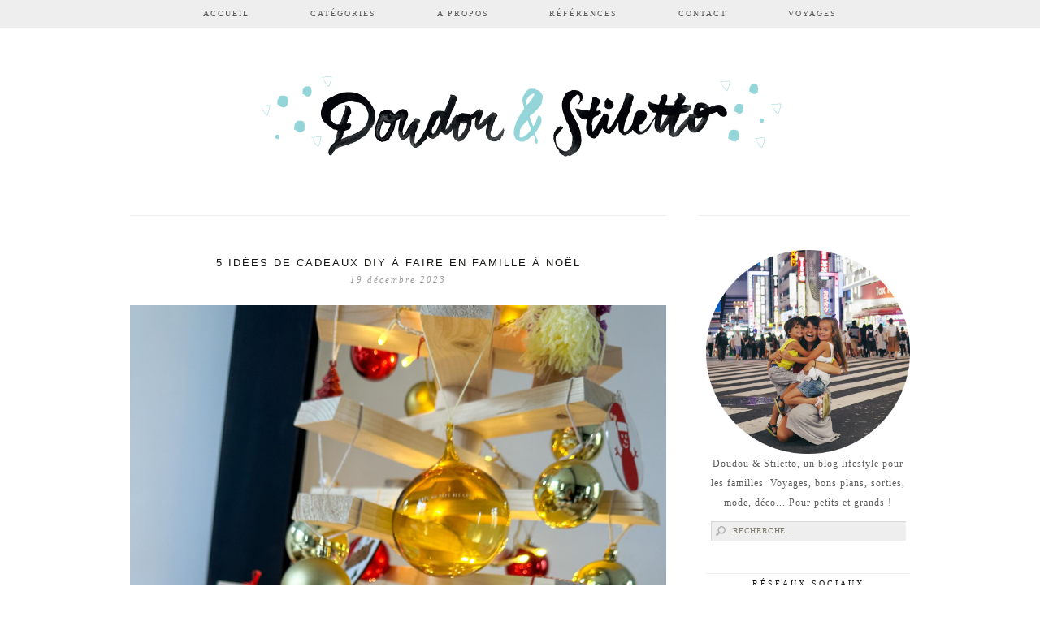

--- FILE ---
content_type: text/html; charset=UTF-8
request_url: https://doudouetstiletto.com/tag/idees-cadeaux/
body_size: 11401
content:
<!DOCTYPE html>
<!--[if IE 7]>
<html class="ie ie7" lang="fr-FR" prefix="og: http://ogp.me/ns#" xmlns:fb="http://ogp.me/ns/fb#">
<![endif]-->
<!--[if IE 8]>
<html class="ie ie8" lang="fr-FR" prefix="og: http://ogp.me/ns#" xmlns:fb="http://ogp.me/ns/fb#">
<![endif]-->
<!--[if !(IE 7) | !(IE 8)  ]><!-->
<html lang="fr-FR" prefix="og: http://ogp.me/ns#" xmlns:fb="http://ogp.me/ns/fb#">
<!--<![endif]-->
<head>
	<meta charset="UTF-8">
	<meta name="viewport" content="width=device-width">
	
	<link rel="profile" href="http://gmpg.org/xfn/11">
	<link rel="shortcut icon" href="https://doudouetstiletto.com/wp-content/themes/doudouetstilettotheme/images/favicon.png" />
	<link rel="pingback" href="https://doudouetstiletto.com/xmlrpc.php">
	<link href='http://fonts.googleapis.com/css?family=Raleway:400,500,600,700,800' rel='stylesheet' type='text/css'>
	<link href='http://fonts.googleapis.com/css?family=Karla:700,400' rel='stylesheet' type='text/css'>
	<link href='http://fonts.googleapis.com/css?family=Montserrat:400,700' rel='stylesheet' type='text/css'>
	<link href='http://fonts.googleapis.com/css?family=Crimson+Text:400,400italic,600,600italic,700,700italic' rel='stylesheet' type='text/css'>
	<link href='http://fonts.googleapis.com/css?family=Poiret+One' rel='stylesheet' type='text/css'>
	<!--[if lt IE 9]>
	<script src="https://doudouetstiletto.com/wp-content/themes/doudouetstilettotheme/js/html5.js"></script>
	<![endif]-->
	
<!-- This site is optimized with the Yoast SEO plugin v3.2.5 - https://yoast.com/wordpress/plugins/seo/ -->
<title>idées cadeaux Archives - Doudou &amp; Stiletto</title>
<link rel="canonical" href="https://doudouetstiletto.com/tag/idees-cadeaux/" />
<meta property="og:locale" content="fr_FR" />
<meta property="og:type" content="object" />
<meta property="og:title" content="idées cadeaux Archives - Doudou &amp; Stiletto" />
<meta property="og:url" content="https://doudouetstiletto.com/tag/idees-cadeaux/" />
<meta property="og:site_name" content="Doudou &amp; Stiletto" />
<meta name="twitter:card" content="summary" />
<meta name="twitter:title" content="idées cadeaux Archives - Doudou &amp; Stiletto" />
<!-- / Yoast SEO plugin. -->

<link rel="alternate" type="application/rss+xml" title="Doudou &amp; Stiletto &raquo; Flux" href="https://doudouetstiletto.com/feed/" />
<link rel="alternate" type="application/rss+xml" title="Doudou &amp; Stiletto &raquo; Flux des commentaires" href="https://doudouetstiletto.com/comments/feed/" />
<link rel="alternate" type="application/rss+xml" title="Doudou &amp; Stiletto &raquo; Flux de l’étiquette idées cadeaux" href="https://doudouetstiletto.com/tag/idees-cadeaux/feed/" />
		<script type="text/javascript">
			window._wpemojiSettings = {"baseUrl":"https:\/\/s.w.org\/images\/core\/emoji\/72x72\/","ext":".png","source":{"concatemoji":"https:\/\/doudouetstiletto.com\/wp-includes\/js\/wp-emoji-release.min.js?ver=4.3.34"}};
			!function(e,n,t){var a;function o(e){var t=n.createElement("canvas"),a=t.getContext&&t.getContext("2d");return!(!a||!a.fillText)&&(a.textBaseline="top",a.font="600 32px Arial","flag"===e?(a.fillText(String.fromCharCode(55356,56812,55356,56807),0,0),3e3<t.toDataURL().length):(a.fillText(String.fromCharCode(55357,56835),0,0),0!==a.getImageData(16,16,1,1).data[0]))}function i(e){var t=n.createElement("script");t.src=e,t.type="text/javascript",n.getElementsByTagName("head")[0].appendChild(t)}t.supports={simple:o("simple"),flag:o("flag")},t.DOMReady=!1,t.readyCallback=function(){t.DOMReady=!0},t.supports.simple&&t.supports.flag||(a=function(){t.readyCallback()},n.addEventListener?(n.addEventListener("DOMContentLoaded",a,!1),e.addEventListener("load",a,!1)):(e.attachEvent("onload",a),n.attachEvent("onreadystatechange",function(){"complete"===n.readyState&&t.readyCallback()})),(a=t.source||{}).concatemoji?i(a.concatemoji):a.wpemoji&&a.twemoji&&(i(a.twemoji),i(a.wpemoji)))}(window,document,window._wpemojiSettings);
		</script>
		<style type="text/css">
img.wp-smiley,
img.emoji {
	display: inline !important;
	border: none !important;
	box-shadow: none !important;
	height: 1em !important;
	width: 1em !important;
	margin: 0 .07em !important;
	vertical-align: -0.1em !important;
	background: none !important;
	padding: 0 !important;
}
</style>
<link rel='stylesheet' id='formidable-css'  href='https://doudouetstiletto.com/wp-content/uploads/formidable/css/formidablepro.css?ver=5241259' type='text/css' media='all' />
<link rel='stylesheet' id='related-post-style-css'  href='https://doudouetstiletto.com/wp-content/plugins/related-post/css/style.css?ver=4.3.34' type='text/css' media='all' />
<link rel='stylesheet' id='ParaAdmin-css'  href='https://doudouetstiletto.com/wp-content/plugins/related-post/ParaAdmin/css/ParaAdmin.css?ver=4.3.34' type='text/css' media='all' />
<link rel='stylesheet' id='wp-color-picker-css'  href='https://doudouetstiletto.com/wp-admin/css/color-picker.min.css?ver=4.3.34' type='text/css' media='all' />
<link rel='stylesheet' id='related-post-style-text-css'  href='https://doudouetstiletto.com/wp-content/plugins/related-post/themes/text/style.css?ver=4.3.34' type='text/css' media='all' />
<link rel='stylesheet' id='related-post-style-flat-css'  href='https://doudouetstiletto.com/wp-content/plugins/related-post/themes/flat/style.css?ver=4.3.34' type='text/css' media='all' />
<link rel='stylesheet' id='contact-form-7-css'  href='https://doudouetstiletto.com/wp-content/plugins/contact-form-7/includes/css/styles.css?ver=4.4.2' type='text/css' media='all' />
<link rel='stylesheet' id='twentythirteen-fonts-css'  href='//fonts.googleapis.com/css?family=Source+Sans+Pro%3A300%2C400%2C700%2C300italic%2C400italic%2C700italic%7CBitter%3A400%2C700&#038;subset=latin%2Clatin-ext' type='text/css' media='all' />
<link rel='stylesheet' id='genericons-css'  href='https://doudouetstiletto.com/wp-content/plugins/jetpack/_inc/genericons/genericons/genericons.css?ver=3.1' type='text/css' media='all' />
<link rel='stylesheet' id='twentythirteen-style-css'  href='https://doudouetstiletto.com/wp-content/themes/doudouetstilettotheme/style.css?ver=2013-07-18' type='text/css' media='all' />
<!--[if lt IE 9]>
<link rel='stylesheet' id='twentythirteen-ie-css'  href='https://doudouetstiletto.com/wp-content/themes/doudouetstilettotheme/css/ie.css?ver=2013-07-18' type='text/css' media='all' />
<![endif]-->
<link rel='stylesheet' id='__EPYT__style-css'  href='https://doudouetstiletto.com/wp-content/plugins/youtube-embed-plus/styles/ytprefs.min.css?ver=4.3.34' type='text/css' media='all' />
<style id='__EPYT__style-inline-css' type='text/css'>

                .epyt-gallery-thumb {
                        width: 33.333%;
                }
                
</style>
<link rel='stylesheet' id='jetpack_css-css'  href='https://doudouetstiletto.com/wp-content/plugins/jetpack/css/jetpack.css?ver=3.8.5' type='text/css' media='all' />
<script type='text/javascript' src='https://doudouetstiletto.com/wp-includes/js/jquery/jquery.js?ver=1.11.3'></script>
<script type='text/javascript' src='https://doudouetstiletto.com/wp-includes/js/jquery/jquery-migrate.min.js?ver=1.2.1'></script>
<script type='text/javascript'>
/* <![CDATA[ */
var related_post_ajax = {"related_post_ajaxurl":"https:\/\/doudouetstiletto.com\/wp-admin\/admin-ajax.php"};
/* ]]> */
</script>
<script type='text/javascript' src='https://doudouetstiletto.com/wp-content/plugins/related-post/js/related-post-scripts.js?ver=4.3.34'></script>
<script type='text/javascript' src='https://doudouetstiletto.com/wp-content/plugins/related-post/ParaAdmin/js/ParaAdmin.js?ver=4.3.34'></script>
<script type='text/javascript'>
/* <![CDATA[ */
var _EPYT_ = {"ajaxurl":"https:\/\/doudouetstiletto.com\/wp-admin\/admin-ajax.php","security":"84713a3b2b","gallery_scrolloffset":"20","eppathtoscripts":"https:\/\/doudouetstiletto.com\/wp-content\/plugins\/youtube-embed-plus\/scripts\/","epresponsiveselector":"[\"iframe.__youtube_prefs_widget__\"]","epdovol":"1","version":"11.8.2","evselector":"iframe.__youtube_prefs__[src], iframe[src*=\"youtube.com\/embed\/\"], iframe[src*=\"youtube-nocookie.com\/embed\/\"]","ajax_compat":"","stopMobileBuffer":"1"};
/* ]]> */
</script>
<script type='text/javascript' src='https://doudouetstiletto.com/wp-content/plugins/youtube-embed-plus/scripts/ytprefs.min.js?ver=4.3.34'></script>
<link rel="EditURI" type="application/rsd+xml" title="RSD" href="https://doudouetstiletto.com/xmlrpc.php?rsd" />
<link rel="wlwmanifest" type="application/wlwmanifest+xml" href="https://doudouetstiletto.com/wp-includes/wlwmanifest.xml" /> 
<meta name="generator" content="WordPress 4.3.34" />

<link rel='dns-prefetch' href='//i0.wp.com'>
<link rel='dns-prefetch' href='//i1.wp.com'>
<link rel='dns-prefetch' href='//i2.wp.com'>
<style type='text/css'>img#wpstats{display:none}</style>	<style type="text/css" id="twentythirteen-header-css">
			.site-header {
			background: url(https://doudouetstiletto.com/wp-content/uploads/2015/11/cropped-bannierelogo.png) no-repeat scroll top;
			background-size: 100% auto;
		}
		</style>
	<style>.ios7.web-app-mode.has-fixed header{ background-color: rgba(3,122,221,.88);}</style></head>

<body class="archive tag tag-idees-cadeaux tag-1616 sidebar">
		<div id="navbar" class="navbar">
				<nav id="site-navigation" class="navigation main-navigation" role="navigation">
					<h3 class="menu-toggle">Menu</h3>
					<a class="screen-reader-text skip-link" href="#content" title="Aller au contenu principal">Aller au contenu principal</a>
					<div class="menu-menu-principal-container"><ul id="menu-menu-principal" class="nav-menu"><li id="menu-item-1840" class="menu-item menu-item-type-custom menu-item-object-custom menu-item-home menu-item-1840"><a href="http://doudouetstiletto.com/">Accueil</a></li>
<li id="menu-item-6375" class="menu-item menu-item-type-custom menu-item-object-custom menu-item-has-children menu-item-6375"><a>Catégories</a>
<ul class="sub-menu">
	<li id="menu-item-1560" class="menu-item menu-item-type-taxonomy menu-item-object-category menu-item-has-children menu-item-1560"><a href="https://doudouetstiletto.com/category/voyages/">Voyages</a>
	<ul class="sub-menu">
		<li id="menu-item-21901" class="menu-item menu-item-type-taxonomy menu-item-object-category menu-item-21901"><a href="https://doudouetstiletto.com/category/belgique/">Belgique</a></li>
		<li id="menu-item-22392" class="menu-item menu-item-type-taxonomy menu-item-object-category menu-item-22392"><a href="https://doudouetstiletto.com/category/voyages/cambodge/">Cambodge</a></li>
		<li id="menu-item-20526" class="menu-item menu-item-type-taxonomy menu-item-object-post_tag menu-item-20526"><a href="https://doudouetstiletto.com/tag/danemark/">Danemark</a></li>
		<li id="menu-item-20102" class="menu-item menu-item-type-taxonomy menu-item-object-category menu-item-20102"><a href="https://doudouetstiletto.com/category/voyages/dubai/">Dubaï</a></li>
		<li id="menu-item-20106" class="menu-item menu-item-type-taxonomy menu-item-object-category menu-item-20106"><a href="https://doudouetstiletto.com/category/voyages/france/">France</a></li>
		<li id="menu-item-26589" class="menu-item menu-item-type-taxonomy menu-item-object-category menu-item-26589"><a href="https://doudouetstiletto.com/category/voyages/egypte/">Egypte</a></li>
		<li id="menu-item-20099" class="menu-item menu-item-type-taxonomy menu-item-object-category menu-item-20099"><a href="https://doudouetstiletto.com/category/voyages/espagne/">Espagne</a></li>
		<li id="menu-item-24519" class="menu-item menu-item-type-taxonomy menu-item-object-category menu-item-24519"><a href="https://doudouetstiletto.com/category/voyages/grece/">Grèce</a></li>
		<li id="menu-item-27201" class="menu-item menu-item-type-taxonomy menu-item-object-category menu-item-27201"><a href="https://doudouetstiletto.com/category/voyages/indonesie/">Indonésie</a></li>
		<li id="menu-item-26590" class="menu-item menu-item-type-taxonomy menu-item-object-category menu-item-26590"><a href="https://doudouetstiletto.com/category/voyages/islande/">Islande</a></li>
		<li id="menu-item-20101" class="menu-item menu-item-type-taxonomy menu-item-object-category menu-item-20101"><a href="https://doudouetstiletto.com/category/voyages/italie/">Italie</a></li>
		<li id="menu-item-20110" class="menu-item menu-item-type-taxonomy menu-item-object-category menu-item-20110"><a href="https://doudouetstiletto.com/category/voyages/japon/">Japon</a></li>
		<li id="menu-item-20105" class="menu-item menu-item-type-taxonomy menu-item-object-category menu-item-20105"><a href="https://doudouetstiletto.com/category/voyages/laos/">Laos</a></li>
		<li id="menu-item-20104" class="menu-item menu-item-type-taxonomy menu-item-object-category menu-item-20104"><a href="https://doudouetstiletto.com/category/voyages/laponie/">Laponie</a></li>
		<li id="menu-item-20098" class="menu-item menu-item-type-taxonomy menu-item-object-category menu-item-20098"><a href="https://doudouetstiletto.com/category/voyages/maroc/">Maroc</a></li>
		<li id="menu-item-20908" class="menu-item menu-item-type-taxonomy menu-item-object-category menu-item-20908"><a href="https://doudouetstiletto.com/category/voyages/new-york/">New York</a></li>
		<li id="menu-item-23061" class="menu-item menu-item-type-taxonomy menu-item-object-category menu-item-23061"><a href="https://doudouetstiletto.com/category/voyages/norvege/">Norvège</a></li>
		<li id="menu-item-21900" class="menu-item menu-item-type-taxonomy menu-item-object-category menu-item-21900"><a href="https://doudouetstiletto.com/category/voyages/pays-bas/">Pays-Bas</a></li>
		<li id="menu-item-20097" class="menu-item menu-item-type-taxonomy menu-item-object-category menu-item-20097"><a href="https://doudouetstiletto.com/category/voyages/royaume-uni/">Royaume-Uni</a></li>
		<li id="menu-item-20103" class="menu-item menu-item-type-taxonomy menu-item-object-category menu-item-20103"><a href="https://doudouetstiletto.com/category/voyages/suede/">Suède</a></li>
		<li id="menu-item-22826" class="menu-item menu-item-type-taxonomy menu-item-object-category menu-item-22826"><a href="https://doudouetstiletto.com/category/voyages/suisse/">Suisse</a></li>
		<li id="menu-item-20096" class="menu-item menu-item-type-taxonomy menu-item-object-category menu-item-20096"><a href="https://doudouetstiletto.com/category/voyages/thailande/">Thaïlande</a></li>
		<li id="menu-item-20100" class="menu-item menu-item-type-taxonomy menu-item-object-category menu-item-20100"><a href="https://doudouetstiletto.com/category/voyages/tunisie/">Tunisie</a></li>
		<li id="menu-item-24018" class="menu-item menu-item-type-taxonomy menu-item-object-category menu-item-24018"><a href="https://doudouetstiletto.com/category/voyages/vietnam/">Vietnam</a></li>
	</ul>
</li>
	<li id="menu-item-1558" class="menu-item menu-item-type-taxonomy menu-item-object-category menu-item-1558"><a href="https://doudouetstiletto.com/category/sorties/">Sorties</a></li>
	<li id="menu-item-6376" class="menu-item menu-item-type-taxonomy menu-item-object-category menu-item-6376"><a href="https://doudouetstiletto.com/category/kids/">Kids</a></li>
	<li id="menu-item-1557" class="menu-item menu-item-type-taxonomy menu-item-object-category menu-item-1557"><a href="https://doudouetstiletto.com/category/maman/">Maman</a></li>
	<li id="menu-item-1559" class="menu-item menu-item-type-taxonomy menu-item-object-category menu-item-1559"><a href="https://doudouetstiletto.com/category/bons-plans/">Bons plans</a></li>
	<li id="menu-item-6378" class="menu-item menu-item-type-taxonomy menu-item-object-category menu-item-6378"><a href="https://doudouetstiletto.com/category/uncategorized/">En vrac</a></li>
</ul>
</li>
<li id="menu-item-1653" class="menu-item menu-item-type-post_type menu-item-object-page menu-item-1653"><a href="https://doudouetstiletto.com/a-propos/">A propos</a></li>
<li id="menu-item-2857" class="menu-item menu-item-type-post_type menu-item-object-page menu-item-2857"><a href="https://doudouetstiletto.com/references/">Références</a></li>
<li id="menu-item-1652" class="menu-item menu-item-type-post_type menu-item-object-page menu-item-1652"><a href="https://doudouetstiletto.com/contact/">Contact</a></li>
<li id="menu-item-24518" class="menu-item menu-item-type-taxonomy menu-item-object-category menu-item-24518"><a href="https://doudouetstiletto.com/category/voyages/">Voyages</a></li>
</ul></div>			
				</nav><!-- #site-navigation -->
		</div><!-- #navbar -->
		
		
<div id="page" class="hfeed site">	
		
		<header id="masthead" class="site-header" role="banner">
			<a class="home-link" href="https://doudouetstiletto.com/" title="Doudou &amp; Stiletto" rel="home">
				<h1 class="site-title">Doudou &amp; Stiletto</h1>
			</a>

			
		</header><!-- #masthead -->


			
		<div id="main" class="site-main">

	<div id="primary" class="content-area">
		<div id="content" class="site-content" role="main">

					<header class="archive-header">
				
							</header><!-- .archive-header -->

										
<article id="post-26620" class="post-26620 post type-post status-publish format-standard has-post-thumbnail hentry category-maman tag-cadeaux-a-faire-en-famille tag-cadeaux-diy tag-cadeaux-personnalises tag-idees-cadeaux">
	<header class="entry-header">
	<div class="entry-header-title">
				
		
				<h1 class="entry-title">
			<a href="https://doudouetstiletto.com/2023/12/19/5-idees-de-cadeaux-diy-a-faire-en-famille-a-noel/" rel="bookmark">5 idées de cadeaux DIY à faire en famille à Noël</a>
		</h1>
		
		<div class="entry-meta-date">
			<span class="fecha"><time class="entry-date" datetime="2023-12-19T12:32:42+00:00">19 décembre 2023</time></span>			
		</div><!-- .entry-meta -->
	</div>
		
		
	</header><!-- .entry-header -->

		<div class="entry-content">
		<p class="imagealaune"><img width="1536" height="2048" src="https://doudouetstiletto.com/wp-content/uploads/2023/12/IMG_9993-2.jpg" class="attachment-full wp-post-image" alt="IMG_9993-2" /></p>
		<p>A la recherche d&rsquo;une idée de cadeau en dernière minute pour noël ? Des cadeaux DIY à faire en famille, cela vous intéresserait ? A la maison, nous adorons les petits cadeaux DIY et nous en offrons régulièrement à nos proches. Voici donc quelques idées assez simples à réaliser, et que vous pourrez faire avec vos enfants, qu&rsquo;ils soient petits ou grands. Moments de complicités assurés, et résultats garantis !
1. Un tote bag personnalisé avec une teinture pour du <a href='https://doudouetstiletto.com/2023/12/19/5-idees-de-cadeaux-diy-a-faire-en-famille-a-noel/' rel="nofollow">(...)</a></p>		<p class="lireplus"><a href="https://doudouetstiletto.com/2023/12/19/5-idees-de-cadeaux-diy-a-faire-en-famille-a-noel/" rel="bookmark">Lire la suite</a></p>
			</div><!-- .entry-content -->
	
	
	<footer class="entry-meta">
	
						
						<div class="entry-comments" >
						<a href="https://doudouetstiletto.com/2023/12/19/5-idees-de-cadeaux-diy-a-faire-en-famille-a-noel/#respond"><div class="leave-reply">Leave a Reply</div></a>			</div><!-- .entry-comments -->
			
			<div class="entry-labels">
			<span class="categories-links">Labels: <a href="https://doudouetstiletto.com/category/maman/" rel="category tag">Maman</a></span><span class="tags-links">Tags: <a href="https://doudouetstiletto.com/tag/cadeaux-a-faire-en-famille/" rel="tag">cadeaux à faire en famille</a>, <a href="https://doudouetstiletto.com/tag/cadeaux-diy/" rel="tag">cadeaux DIY</a>, <a href="https://doudouetstiletto.com/tag/cadeaux-personnalises/" rel="tag">cadeaux personnalisés</a>, <a href="https://doudouetstiletto.com/tag/idees-cadeaux/" rel="tag">idées cadeaux</a></span>			</div>
			
			<div class="entry-share">
							</div>

			
			<div class="entry-edit">
							</div><!-- .edit link -->
		
			<div class=".post-spacer">
			</div>
		
	</footer><!-- .entry-meta -->
	</article><!-- #post -->
	
	<div class="linkwithin_div"></div>

							
<article id="post-25968" class="post-25968 post type-post status-publish format-standard has-post-thumbnail hentry category-uncategorized category-kids tag-cadeau-ado tag-cadeau-pre-ado tag-cadeaux-de-noel tag-idees-cadeaux tag-noel">
	<header class="entry-header">
	<div class="entry-header-title">
				
		
				<h1 class="entry-title">
			<a href="https://doudouetstiletto.com/2022/12/19/idees-cadeaux-noel-2022/" rel="bookmark">Des idées cadeaux pour Noël 2022 pour des pré-ados</a>
		</h1>
		
		<div class="entry-meta-date">
			<span class="fecha"><time class="entry-date" datetime="2022-12-19T19:24:08+00:00">19 décembre 2022</time></span>			
		</div><!-- .entry-meta -->
	</div>
		
		
	</header><!-- .entry-header -->

		<div class="entry-content">
		<p class="imagealaune"><img width="1536" height="2048" src="https://doudouetstiletto.com/wp-content/uploads/2022/12/IMG_0925-2.jpg" class="attachment-full wp-post-image" alt="IMG_0925-2" /></p>
		<p>Mes enfants ont 10 et 12 ans, et leur trouver des cadeaux de Noël n&rsquo;est pas évident. Plus des bébés, mais pas tout à fait des ados, ils sont dans cet âge &laquo;&nbsp;entre-deux&nbsp;&raquo;. Ils ont évidemment plein d&rsquo;idées, mais tout n&rsquo;est pas forcément très pertinent. Après en avoir discuté avec eux, après avoir fait quelques recherches et avoir bien réfléchi&#8230; Voici quelques idées de cadeaux de Noël pour des pré-ados, cela pourra peut-être vous <a href='https://doudouetstiletto.com/2022/12/19/idees-cadeaux-noel-2022/' rel="nofollow">(...)</a></p>		<p class="lireplus"><a href="https://doudouetstiletto.com/2022/12/19/idees-cadeaux-noel-2022/" rel="bookmark">Lire la suite</a></p>
			</div><!-- .entry-content -->
	
	
	<footer class="entry-meta">
	
						
						<div class="entry-comments" >
						<a href="https://doudouetstiletto.com/2022/12/19/idees-cadeaux-noel-2022/#comments">2 Comments</a>			</div><!-- .entry-comments -->
			
			<div class="entry-labels">
			<span class="categories-links">Labels: <a href="https://doudouetstiletto.com/category/uncategorized/" rel="category tag">En vrac</a>, <a href="https://doudouetstiletto.com/category/kids/" rel="category tag">Kids</a></span><span class="tags-links">Tags: <a href="https://doudouetstiletto.com/tag/cadeau-ado/" rel="tag">cadeau ado</a>, <a href="https://doudouetstiletto.com/tag/cadeau-pre-ado/" rel="tag">cadeau pré ado</a>, <a href="https://doudouetstiletto.com/tag/cadeaux-de-noel/" rel="tag">cadeaux de noël</a>, <a href="https://doudouetstiletto.com/tag/idees-cadeaux/" rel="tag">idées cadeaux</a>, <a href="https://doudouetstiletto.com/tag/noel/" rel="tag">Noël</a></span>			</div>
			
			<div class="entry-share">
							</div>

			
			<div class="entry-edit">
							</div><!-- .edit link -->
		
			<div class=".post-spacer">
			</div>
		
	</footer><!-- .entry-meta -->
	</article><!-- #post -->
	
	<div class="linkwithin_div"></div>

							
<article id="post-25630" class="post-25630 post type-post status-publish format-standard has-post-thumbnail hentry category-uncategorized tag-audio tag-bd tag-cadeaux-pour-pre-ado tag-ecouteurs-sans-fil tag-flik-flak tag-idees-cadeaux tag-livres tag-montre-flik-flak">
	<header class="entry-header">
	<div class="entry-header-title">
				
		
				<h1 class="entry-title">
			<a href="https://doudouetstiletto.com/2021/12/14/noel-2021-quelques-idees-pour-des-enfants-de-9-a-11-ans/" rel="bookmark">{Noël 2021} Quelques idées pour des enfants de 9 à 11 ans</a>
		</h1>
		
		<div class="entry-meta-date">
			<span class="fecha"><time class="entry-date" datetime="2021-12-14T15:32:38+00:00">14 décembre 2021</time></span>			
		</div><!-- .entry-meta -->
	</div>
		
		
	</header><!-- .entry-header -->

		<div class="entry-content">
		<p class="imagealaune"><img width="1536" height="2048" src="https://doudouetstiletto.com/wp-content/uploads/2021/12/IMG_2768.jpg" class="attachment-full wp-post-image" alt="IMG_2768" /></p>
		<p>A l&rsquo;approche de Noël, voici quelques idées cadeaux pour des enfants de 9 à 11 ans. Des cadeaux qui, chez nous, se retrouveront pour la plupart sous le sapin le 25 décembre au matin !

Et chez vous, des idées pour des pré-ados ?
&#8211; Des écouteurs sans fil
Mes enfants adorent écouter de la musique, surtout dans les transports. Mais lorsque nous sommes en voiture par exemple, ils ne sont jamais d&rsquo;accord sur la playlist à écouter&#8230; Les écouteurs sont donc une <a href='https://doudouetstiletto.com/2021/12/14/noel-2021-quelques-idees-pour-des-enfants-de-9-a-11-ans/' rel="nofollow">(...)</a></p>		<p class="lireplus"><a href="https://doudouetstiletto.com/2021/12/14/noel-2021-quelques-idees-pour-des-enfants-de-9-a-11-ans/" rel="bookmark">Lire la suite</a></p>
			</div><!-- .entry-content -->
	
	
	<footer class="entry-meta">
	
						
						<div class="entry-comments" >
						<a href="https://doudouetstiletto.com/2021/12/14/noel-2021-quelques-idees-pour-des-enfants-de-9-a-11-ans/#respond"><div class="leave-reply">Leave a Reply</div></a>			</div><!-- .entry-comments -->
			
			<div class="entry-labels">
			<span class="categories-links">Labels: <a href="https://doudouetstiletto.com/category/uncategorized/" rel="category tag">En vrac</a></span><span class="tags-links">Tags: <a href="https://doudouetstiletto.com/tag/audio/" rel="tag">Audio</a>, <a href="https://doudouetstiletto.com/tag/bd/" rel="tag">BD</a>, <a href="https://doudouetstiletto.com/tag/cadeaux-pour-pre-ado/" rel="tag">cadeaux pour pré-ado</a>, <a href="https://doudouetstiletto.com/tag/ecouteurs-sans-fil/" rel="tag">écouteurs sans fil</a>, <a href="https://doudouetstiletto.com/tag/flik-flak/" rel="tag">Flik Flak</a>, <a href="https://doudouetstiletto.com/tag/idees-cadeaux/" rel="tag">idées cadeaux</a>, <a href="https://doudouetstiletto.com/tag/livres/" rel="tag">Livres</a>, <a href="https://doudouetstiletto.com/tag/montre-flik-flak/" rel="tag">montre flik flak</a></span>			</div>
			
			<div class="entry-share">
							</div>

			
			<div class="entry-edit">
							</div><!-- .edit link -->
		
			<div class=".post-spacer">
			</div>
		
	</footer><!-- .entry-meta -->
	</article><!-- #post -->
	
	<div class="linkwithin_div"></div>

							
<article id="post-23809" class="post-23809 post type-post status-publish format-standard has-post-thumbnail hentry category-uncategorized tag-cadeau-de-bapteme tag-cadeau-de-naissance tag-idees-cadeaux tag-naissance">
	<header class="entry-header">
	<div class="entry-header-title">
				
		
				<h1 class="entry-title">
			<a href="https://doudouetstiletto.com/2019/05/24/des-idees-cadeaux-pour-un-bebe/" rel="bookmark">Des idées cadeaux pour un bébé</a>
		</h1>
		
		<div class="entry-meta-date">
			<span class="fecha"><time class="entry-date" datetime="2019-05-24T07:50:07+00:00">24 mai 2019</time></span>			
		</div><!-- .entry-meta -->
	</div>
		
		
	</header><!-- .entry-header -->

		<div class="entry-content">
		<p class="imagealaune"><img width="2048" height="1360" src="https://doudouetstiletto.com/wp-content/uploads/2019/05/P1120311-2.jpg" class="attachment-full wp-post-image" alt="P1120311-2" /></p>
		<p>Que ce soit pour une naissance ou un baptême, mes copines et même parfois des lectrices me demandent régulièrement quelles sont mes idées de cadeaux pour gâter bébé et ses parents. On a tendance à offrir à de jeunes parents (et à leur bébé) des doudous, des pyjamas ou des bodys, les cadeaux classiques en somme ! Mais au bout du 15ème doudou, les jeunes parents souriront peut-être un peu moins&#8230; Du coup, à l&rsquo;approche des périodes de baptême (les naissances, <a href='https://doudouetstiletto.com/2019/05/24/des-idees-cadeaux-pour-un-bebe/' rel="nofollow">(...)</a></p>		<p class="lireplus"><a href="https://doudouetstiletto.com/2019/05/24/des-idees-cadeaux-pour-un-bebe/" rel="bookmark">Lire la suite</a></p>
			</div><!-- .entry-content -->
	
	
	<footer class="entry-meta">
	
						
						<div class="entry-comments" >
						<a href="https://doudouetstiletto.com/2019/05/24/des-idees-cadeaux-pour-un-bebe/#comments">1 Comment</a>			</div><!-- .entry-comments -->
			
			<div class="entry-labels">
			<span class="categories-links">Labels: <a href="https://doudouetstiletto.com/category/uncategorized/" rel="category tag">En vrac</a></span><span class="tags-links">Tags: <a href="https://doudouetstiletto.com/tag/cadeau-de-bapteme/" rel="tag">cadeau de baptême</a>, <a href="https://doudouetstiletto.com/tag/cadeau-de-naissance/" rel="tag">cadeau de naissance</a>, <a href="https://doudouetstiletto.com/tag/idees-cadeaux/" rel="tag">idées cadeaux</a>, <a href="https://doudouetstiletto.com/tag/naissance/" rel="tag">naissance</a></span>			</div>
			
			<div class="entry-share">
							</div>

			
			<div class="entry-edit">
							</div><!-- .edit link -->
		
			<div class=".post-spacer">
			</div>
		
	</footer><!-- .entry-meta -->
	</article><!-- #post -->
	
	<div class="linkwithin_div"></div>

							
<article id="post-23790" class="post-23790 post type-post status-publish format-standard has-post-thumbnail hentry category-kids tag-7-ans tag-anniversaire tag-idees-cadeaux">
	<header class="entry-header">
	<div class="entry-header-title">
				
		
				<h1 class="entry-title">
			<a href="https://doudouetstiletto.com/2019/05/13/les-idees-cadeaux-pour-ses-7-ans/" rel="bookmark">Les idées cadeaux pour ses 7 ans</a>
		</h1>
		
		<div class="entry-meta-date">
			<span class="fecha"><time class="entry-date" datetime="2019-05-13T14:00:31+00:00">13 mai 2019</time></span>			
		</div><!-- .entry-meta -->
	</div>
		
		
	</header><!-- .entry-header -->

		<div class="entry-content">
		<p class="imagealaune"><img width="900" height="1248" src="https://doudouetstiletto.com/wp-content/uploads/2019/05/LYON13.jpg" class="attachment-full wp-post-image" alt="LYON13" /></p>
		<p>Mon Little S. fêtera bientôt ses 7 ans&#8230; L&rsquo;âge de raison, ou peut-être pas tout à fait en ce qui nous concerne  Je vous reparlerai de ce petit garçon plein de vie, au caractère bien trempé et surtout de ce rayon de soleil au quotidien dans un prochain article.

Aujourd&rsquo;hui, je voulais surtout vous parler de sa &laquo;&nbsp;wishlist&nbsp;&raquo; et des cadeaux qu&rsquo;il a demandé pour son anniversaire ! Et vous donner aussi quelques unes de nos idées de cadeaux, si <a href='https://doudouetstiletto.com/2019/05/13/les-idees-cadeaux-pour-ses-7-ans/' rel="nofollow">(...)</a></p>		<p class="lireplus"><a href="https://doudouetstiletto.com/2019/05/13/les-idees-cadeaux-pour-ses-7-ans/" rel="bookmark">Lire la suite</a></p>
			</div><!-- .entry-content -->
	
	
	<footer class="entry-meta">
	
						
						<div class="entry-comments" >
						<a href="https://doudouetstiletto.com/2019/05/13/les-idees-cadeaux-pour-ses-7-ans/#comments">4 Comments</a>			</div><!-- .entry-comments -->
			
			<div class="entry-labels">
			<span class="categories-links">Labels: <a href="https://doudouetstiletto.com/category/kids/" rel="category tag">Kids</a></span><span class="tags-links">Tags: <a href="https://doudouetstiletto.com/tag/7-ans/" rel="tag">7 ans</a>, <a href="https://doudouetstiletto.com/tag/anniversaire/" rel="tag">anniversaire</a>, <a href="https://doudouetstiletto.com/tag/idees-cadeaux/" rel="tag">idées cadeaux</a></span>			</div>
			
			<div class="entry-share">
							</div>

			
			<div class="entry-edit">
							</div><!-- .edit link -->
		
			<div class=".post-spacer">
			</div>
		
	</footer><!-- .entry-meta -->
	</article><!-- #post -->
	
	<div class="linkwithin_div"></div>

							
<article id="post-21984" class="post-21984 post type-post status-publish format-standard has-post-thumbnail hentry category-maman tag-fete-des-peres tag-idees-cadeaux tag-idees-fete-des-peres">
	<header class="entry-header">
	<div class="entry-header-title">
				
		
				<h1 class="entry-title">
			<a href="https://doudouetstiletto.com/2018/06/01/selection-shopping-mes-idees-cadeaux-pour-la-fete-des-peres/" rel="bookmark">{Sélection shopping} Mes idées cadeaux pour la fête des pères</a>
		</h1>
		
		<div class="entry-meta-date">
			<span class="fecha"><time class="entry-date" datetime="2018-06-01T10:16:26+00:00">1 juin 2018</time></span>			
		</div><!-- .entry-meta -->
	</div>
		
		
	</header><!-- .entry-header -->

		<div class="entry-content">
		<p class="imagealaune"><img width="945" height="756" src="https://doudouetstiletto.com/wp-content/uploads/2018/06/DES-IDEES-CADEAUX.jpg" class="attachment-full wp-post-image" alt="DES IDEES CADEAUX" /></p>
		<p>La fête des pères arrive à grands pas, et c&rsquo;est toujours le même casse-tête pour tenter de trouver un cadeau pour son papa et pour son homme. Voici quelques idées que je voulais partager avec vous.

Un coffret Smartbox
Vous le savez, chez nous, on adore les sorties et les découvertes. Du coup, un coffret Smartbox peut être une bonne idée de cadeau de fête des pères pour Chéri ! Il aura le choix entre des milliers d&rsquo;activités, allant du baptême de vitesse au spa, en <a href='https://doudouetstiletto.com/2018/06/01/selection-shopping-mes-idees-cadeaux-pour-la-fete-des-peres/' rel="nofollow">(...)</a></p>		<p class="lireplus"><a href="https://doudouetstiletto.com/2018/06/01/selection-shopping-mes-idees-cadeaux-pour-la-fete-des-peres/" rel="bookmark">Lire la suite</a></p>
			</div><!-- .entry-content -->
	
	
	<footer class="entry-meta">
	
						
						<div class="entry-comments" >
						<a href="https://doudouetstiletto.com/2018/06/01/selection-shopping-mes-idees-cadeaux-pour-la-fete-des-peres/#comments">2 Comments</a>			</div><!-- .entry-comments -->
			
			<div class="entry-labels">
			<span class="categories-links">Labels: <a href="https://doudouetstiletto.com/category/maman/" rel="category tag">Maman</a></span><span class="tags-links">Tags: <a href="https://doudouetstiletto.com/tag/fete-des-peres/" rel="tag">Fête des pères</a>, <a href="https://doudouetstiletto.com/tag/idees-cadeaux/" rel="tag">idées cadeaux</a>, <a href="https://doudouetstiletto.com/tag/idees-fete-des-peres/" rel="tag">idées fête des pères</a></span>			</div>
			
			<div class="entry-share">
							</div>

			
			<div class="entry-edit">
							</div><!-- .edit link -->
		
			<div class=".post-spacer">
			</div>
		
	</footer><!-- .entry-meta -->
	</article><!-- #post -->
	
	<div class="linkwithin_div"></div>

							
<article id="post-17745" class="post-17745 post type-post status-publish format-standard has-post-thumbnail hentry category-kids tag-6-ans tag-anniversaire tag-idees-cadeaux">
	<header class="entry-header">
	<div class="entry-header-title">
				
		
				<h1 class="entry-title">
			<a href="https://doudouetstiletto.com/2016/11/28/la-wishlist-des-6-ans/" rel="bookmark">La wishlist des 6 ans</a>
		</h1>
		
		<div class="entry-meta-date">
			<span class="fecha"><time class="entry-date" datetime="2016-11-28T07:50:34+00:00">28 novembre 2016</time></span>			
		</div><!-- .entry-meta -->
	</div>
		
		
	</header><!-- .entry-header -->

		<div class="entry-content">
		<p class="imagealaune"><img width="600" height="600" src="https://doudouetstiletto.com/wp-content/uploads/2016/11/IMG_1035-2-e1480110908617.jpg" class="attachment-full wp-post-image" alt="Anniversaire 6 ans" /></p>
		<p>Dimanche, Choupette aura 6 ans…. ça devient sérieux 
Et qui dit anniversaire, dit évidemment cadeaux ! Ce n&rsquo;est pas évident de trouver des idées de cadeaux, alors que dans 3 semaines les enfants seront pourris gâtés par le Père Noël.
C&rsquo;est une petite fille qui aime énormément lire et faire des activités manuelles. Qui aime les jouets mais s&rsquo;en lasse vite. Qui préfère jouer aux jeux de société que jouer à la poupée. Qui m&rsquo;aide à réfléchir à la <a href='https://doudouetstiletto.com/2016/11/28/la-wishlist-des-6-ans/' rel="nofollow">(...)</a></p>		<p class="lireplus"><a href="https://doudouetstiletto.com/2016/11/28/la-wishlist-des-6-ans/" rel="bookmark">Lire la suite</a></p>
			</div><!-- .entry-content -->
	
	
	<footer class="entry-meta">
	
						
						<div class="entry-comments" >
						<a href="https://doudouetstiletto.com/2016/11/28/la-wishlist-des-6-ans/#comments">2 Comments</a>			</div><!-- .entry-comments -->
			
			<div class="entry-labels">
			<span class="categories-links">Labels: <a href="https://doudouetstiletto.com/category/kids/" rel="category tag">Kids</a></span><span class="tags-links">Tags: <a href="https://doudouetstiletto.com/tag/6-ans/" rel="tag">6 ans</a>, <a href="https://doudouetstiletto.com/tag/anniversaire/" rel="tag">anniversaire</a>, <a href="https://doudouetstiletto.com/tag/idees-cadeaux/" rel="tag">idées cadeaux</a></span>			</div>
			
			<div class="entry-share">
							</div>

			
			<div class="entry-edit">
							</div><!-- .edit link -->
		
			<div class=".post-spacer">
			</div>
		
	</footer><!-- .entry-meta -->
	</article><!-- #post -->
	
	<div class="linkwithin_div"></div>

							
<article id="post-17589" class="post-17589 post type-post status-publish format-standard has-post-thumbnail hentry category-uncategorized tag-cadeaux-de-noel tag-idees-cadeaux tag-noel">
	<header class="entry-header">
	<div class="entry-header-title">
				
		
				<h1 class="entry-title">
			<a href="https://doudouetstiletto.com/2016/11/07/des-idees-de-cadeaux-de-noel-pour-les-grands/" rel="bookmark">Des idées de cadeaux de Noël pour les grands ?</a>
		</h1>
		
		<div class="entry-meta-date">
			<span class="fecha"><time class="entry-date" datetime="2016-11-07T07:45:56+00:00">7 novembre 2016</time></span>			
		</div><!-- .entry-meta -->
	</div>
		
		
	</header><!-- .entry-header -->

		<div class="entry-content">
		<p class="imagealaune"><img width="800" height="534" src="https://doudouetstiletto.com/wp-content/uploads/2016/11/P1410561-e1478182870897.jpg" class="attachment-full wp-post-image" alt="p1410561" /></p>
		<p>Si vous êtes comme moi et que vous vous cassez toujours la tête pour trouver des idées de cadeaux de Noël pour les grands, cet article devrait vous intéresser !

Depuis plusieurs semaines déjà, nous réfléchissons à notre Noël 2016. Où est-ce qu&rsquo;on va le fêter ? Avec ma famille le 24, avec celle du Chéri le 25 ? En région parisienne, à Lille ? Tout cela commence à prendre forme… Mais ce qui n&rsquo;est pas du tout acté, ce sont les cadeaux de Noël !
Pour les <a href='https://doudouetstiletto.com/2016/11/07/des-idees-de-cadeaux-de-noel-pour-les-grands/' rel="nofollow">(...)</a></p>		<p class="lireplus"><a href="https://doudouetstiletto.com/2016/11/07/des-idees-de-cadeaux-de-noel-pour-les-grands/" rel="bookmark">Lire la suite</a></p>
			</div><!-- .entry-content -->
	
	
	<footer class="entry-meta">
	
						
						<div class="entry-comments" >
						<a href="https://doudouetstiletto.com/2016/11/07/des-idees-de-cadeaux-de-noel-pour-les-grands/#comments">3 Comments</a>			</div><!-- .entry-comments -->
			
			<div class="entry-labels">
			<span class="categories-links">Labels: <a href="https://doudouetstiletto.com/category/uncategorized/" rel="category tag">En vrac</a></span><span class="tags-links">Tags: <a href="https://doudouetstiletto.com/tag/cadeaux-de-noel/" rel="tag">cadeaux de noël</a>, <a href="https://doudouetstiletto.com/tag/idees-cadeaux/" rel="tag">idées cadeaux</a>, <a href="https://doudouetstiletto.com/tag/noel/" rel="tag">Noël</a></span>			</div>
			
			<div class="entry-share">
							</div>

			
			<div class="entry-edit">
							</div><!-- .edit link -->
		
			<div class=".post-spacer">
			</div>
		
	</footer><!-- .entry-meta -->
	</article><!-- #post -->
	
	<div class="linkwithin_div"></div>

							
<article id="post-13965" class="post-13965 post type-post status-publish format-standard has-post-thumbnail hentry category-uncategorized tag-5-ans tag-anniversaire tag-aquarellum tag-deguisement tag-idees-cadeaux tag-lego-raiponce tag-playmobil tag-usborne">
	<header class="entry-header">
	<div class="entry-header-title">
				
		
				<h1 class="entry-title">
			<a href="https://doudouetstiletto.com/2015/11/27/selection-shopping-des-idees-cadeaux-pour-ses-5-ans/" rel="bookmark">{Sélection shopping} Des idées cadeaux pour ses 5 ans</a>
		</h1>
		
		<div class="entry-meta-date">
			<span class="fecha"><time class="entry-date" datetime="2015-11-27T07:06:31+00:00">27 novembre 2015</time></span>			
		</div><!-- .entry-meta -->
	</div>
		
		
	</header><!-- .entry-header -->

		<div class="entry-content">
		<p class="imagealaune"><img width="900" height="600" src="https://doudouetstiletto.com/wp-content/uploads/2015/11/12278948_1066896943343909_5616646945017931576_n-1.jpg" class="attachment-full wp-post-image" alt="12278948_1066896943343909_5616646945017931576_n-1" /></p>
		<p>Dans une semaine, ma Choupette aura 5 ans. Du rose, des paillettes, des princesses… Elle a des goûts très girly ! Mais si elle aime beaucoup jouer avec ses Polly Pockets, ses Playmobil, sa dinette janod, ce qu&rsquo;elle préfère, ce sont les jeux de société et les activités manuelles !

Entre son anniversaire et Noël qui approche, nous nous sommes creusés la tête pour trouver des idées cadeaux… Voici quelques unes de nos idées, si ça peut vous aider dans votre recherche de <a href='https://doudouetstiletto.com/2015/11/27/selection-shopping-des-idees-cadeaux-pour-ses-5-ans/' rel="nofollow">(...)</a></p>		<p class="lireplus"><a href="https://doudouetstiletto.com/2015/11/27/selection-shopping-des-idees-cadeaux-pour-ses-5-ans/" rel="bookmark">Lire la suite</a></p>
			</div><!-- .entry-content -->
	
	
	<footer class="entry-meta">
	
						
						<div class="entry-comments" >
						<a href="https://doudouetstiletto.com/2015/11/27/selection-shopping-des-idees-cadeaux-pour-ses-5-ans/#comments">6 Comments</a>			</div><!-- .entry-comments -->
			
			<div class="entry-labels">
			<span class="categories-links">Labels: <a href="https://doudouetstiletto.com/category/uncategorized/" rel="category tag">En vrac</a></span><span class="tags-links">Tags: <a href="https://doudouetstiletto.com/tag/5-ans/" rel="tag">5 ans</a>, <a href="https://doudouetstiletto.com/tag/anniversaire/" rel="tag">anniversaire</a>, <a href="https://doudouetstiletto.com/tag/aquarellum/" rel="tag">Aquarellum</a>, <a href="https://doudouetstiletto.com/tag/deguisement/" rel="tag">Déguisement</a>, <a href="https://doudouetstiletto.com/tag/idees-cadeaux/" rel="tag">idées cadeaux</a>, <a href="https://doudouetstiletto.com/tag/lego-raiponce/" rel="tag">Lego Raiponce</a>, <a href="https://doudouetstiletto.com/tag/playmobil/" rel="tag">playmobil</a>, <a href="https://doudouetstiletto.com/tag/usborne/" rel="tag">Usborne</a></span>			</div>
			
			<div class="entry-share">
							</div>

			
			<div class="entry-edit">
							</div><!-- .edit link -->
		
			<div class=".post-spacer">
			</div>
		
	</footer><!-- .entry-meta -->
	</article><!-- #post -->
	
	<div class="linkwithin_div"></div>

							
<article id="post-7645" class="post-7645 post type-post status-publish format-standard has-post-thumbnail hentry category-kids tag-enfants-ages-rapproches tag-idees-cadeaux tag-noel">
	<header class="entry-header">
	<div class="entry-header-title">
				
		
				<h1 class="entry-title">
			<a href="https://doudouetstiletto.com/2013/12/11/des-idees-cadeaux-pour-des-enfants-dages-rapproches/" rel="bookmark">Des idées cadeaux pour des enfants d&rsquo;âges rapprochés</a>
		</h1>
		
		<div class="entry-meta-date">
			<span class="fecha"><time class="entry-date" datetime="2013-12-11T07:28:50+00:00">11 décembre 2013</time></span>			
		</div><!-- .entry-meta -->
	</div>
		
		
	</header><!-- .entry-header -->

		<div class="entry-content">
		<p class="imagealaune"><img width="604" height="340" src="https://doudouetstiletto.com/wp-content/uploads/2013/12/10504_Le_grand_cirque.jpg" class="attachment-full wp-post-image" alt="Cirque duplo" /></p>
		<p>A un an et demi et 3 ans, mes enfants commencent à jouer avec les mêmes jeux. En plus, ils auront bientôt dans la même chambre&#8230; Pour Noël, nous cherchons donc à leur offrir des jouets qui pourraient plaire à tous les deux. Voici mon top 5 des jouets mixtes, qui peuvent aussi bien plaire à un p&rsquo;tit mec d&rsquo;un an et demi qu&rsquo;à une princesse de 3 ans. Nous en avons déjà certains, le Père Noël en rapportera sans doute d&rsquo;autres&#8230;

1. Des Lego <a href='https://doudouetstiletto.com/2013/12/11/des-idees-cadeaux-pour-des-enfants-dages-rapproches/' rel="nofollow">(...)</a></p>		<p class="lireplus"><a href="https://doudouetstiletto.com/2013/12/11/des-idees-cadeaux-pour-des-enfants-dages-rapproches/" rel="bookmark">Lire la suite</a></p>
			</div><!-- .entry-content -->
	
	
	<footer class="entry-meta">
	
						
						<div class="entry-comments" >
						<a href="https://doudouetstiletto.com/2013/12/11/des-idees-cadeaux-pour-des-enfants-dages-rapproches/#comments">6 Comments</a>			</div><!-- .entry-comments -->
			
			<div class="entry-labels">
			<span class="categories-links">Labels: <a href="https://doudouetstiletto.com/category/kids/" rel="category tag">Kids</a></span><span class="tags-links">Tags: <a href="https://doudouetstiletto.com/tag/enfants-ages-rapproches/" rel="tag">Enfants âges rapprochés</a>, <a href="https://doudouetstiletto.com/tag/idees-cadeaux/" rel="tag">idées cadeaux</a>, <a href="https://doudouetstiletto.com/tag/noel/" rel="tag">Noël</a></span>			</div>
			
			<div class="entry-share">
							</div>

			
			<div class="entry-edit">
							</div><!-- .edit link -->
		
			<div class=".post-spacer">
			</div>
		
	</footer><!-- .entry-meta -->
	</article><!-- #post -->
	
	<div class="linkwithin_div"></div>

			
			
		
		</div><!-- #content -->
	</div><!-- #primary -->

	<div id="tertiary" class="sidebar-container" role="complementary">
		<div class="sidebar-inner">
			<div class="widget-area">
						
				<aside id="text-4" class="widget widget_text">			<div class="textwidget"><img src="http://doudouetstiletto.com/wp-content/uploads/2016/12/unnamed1.jpg">
<div align="justified">Doudou & Stiletto, un blog lifestyle pour les familles. Voyages, bons plans, sorties, mode, déco... Pour petits et grands !</div> 
</div>
		</aside><aside id="search-3" class="widget widget_search"><form role="search" method="get" class="search-form" action="https://doudouetstiletto.com/">
				<label>
					<span class="screen-reader-text">Rechercher&nbsp;:</span>
					<input type="search" class="search-field" placeholder="Recherche&hellip;" value="" name="s" title="Rechercher&nbsp;:" />
				</label>
				<input type="submit" class="search-submit" value="Rechercher" />
			</form></aside><aside id="text-5" class="widget widget_text"><h3 class="widget-title">Réseaux sociaux</h3>			<div class="textwidget"><ul style="display: table; margin: auto;">
	<li class="rsociaux"><a href="https://www.facebook.com/pages/Doudou-et-Stiletto/210048085695470#!/pages/Doudou-et-Stiletto/210048085695470"><img src="http://doudouetstiletto.com/wp-content/themes/doudouetstilettotheme/custom/facebook.png" style="width: 37px;"></a>
</li>
	<li class="rsociaux"><a href="https://twitter.com/DoudouStiletto"><img src="http://doudouetstiletto.com/wp-content/themes/doudouetstilettotheme/custom/twitter.png" style="width: 37px;"></a></li>
	
	<li class="rsociaux"><a href="http://doudouetstiletto.com/feed/"><img src="http://doudouetstiletto.com/wp-content/themes/doudouetstilettotheme/custom/rss.png" style="width: 37px;"></a>
</li>
	<li class="rsociaux"><a href="http://instagram.com/alicia.desprets/"><img src="http://doudouetstiletto.com/wp-content/themes/doudouetstilettotheme/custom/instagram.png" style="width: 37px;"></a>
</li>


</ul></div>
		</aside>
<!-- Start - HTML Javascript Adder plugin v3.9 -->
<aside id="html_javascript_adder-3" class="widget widget_html_javascript_adder">
<div class="hjawidget textwidget">
[instagram-feed]
</div>
</aside><!-- End - HTML Javascript Adder plugin v3.9 -->

<!-- Start - HTML Javascript Adder plugin v3.9 -->
<aside id="html_javascript_adder-5" class="widget widget_html_javascript_adder"><h3 class="widget-title">Mes dernières vidéos</h3>
<div class="hjawidget textwidget">
<iframe width="300" height="160" src="https://www.youtube.com/embed/2JV0D3HzBZo" frameborder="0" allow="accelerometer; autoplay; encrypted-media; gyroscope; picture-in-picture" allowfullscreen></iframe>

<iframe width="300" height="160" src="https://www.youtube.com/embed/jfjjfcDyRE0" frameborder="0" allow="accelerometer; autoplay; encrypted-media; gyroscope; picture-in-picture" allowfullscreen></iframe>

<iframe width="300" height="160" src="https://www.youtube.com/embed/yh3C3FaCiTc" frameborder="0" allow="accelerometer; autoplay; encrypted-media; gyroscope; picture-in-picture" allowfullscreen></iframe>

<iframe width="300" height="160" src="https://www.youtube.com/embed/D-D2QOGSmm0" frameborder="0" allow="accelerometer; autoplay; encrypted-media; gyroscope; picture-in-picture" allowfullscreen></iframe>

<iframe width="300" height="160" src="https://www.youtube.com/embed/E0FHCq6MZjw" frameborder="0" allow="accelerometer; autoplay; encrypted-media; gyroscope; picture-in-picture" allowfullscreen></iframe>

<iframe width="300" height="160" src="https://www.youtube.com/embed/xzBTEL9aoqQ" frameborder="0" allow="accelerometer; autoplay; encrypted-media; gyroscope; picture-in-picture" allowfullscreen></iframe>

<iframe width="300" height="160" src="https://www.youtube.com/embed/5EJxAvKarW8" frameborder="0" allow="accelerometer; autoplay; encrypted-media; gyroscope; picture-in-picture" allowfullscreen></iframe>


</div>
</aside><!-- End - HTML Javascript Adder plugin v3.9 -->
		<aside id="recent-posts-5" class="widget widget_recent_entries">		<h3 class="widget-title">Articles récents</h3>		<ul>
					<li>
				<a href="https://doudouetstiletto.com/2026/01/04/notre-nouveau-sejour-au-village-club-du-soleil-des-menuires/">Notre (nouveau) séjour au Village club du soleil des Ménuires</a>
						</li>
					<li>
				<a href="https://doudouetstiletto.com/2025/11/10/les-indispensables-des-chambres-de-mes-ados/">Les indispensables des chambres de mes ados</a>
						</li>
					<li>
				<a href="https://doudouetstiletto.com/2025/10/26/retour-a-moliets-a-la-clairiere-aux-chevreuils/">Retour à Moliets, à la Clairière aux Chevreuils</a>
						</li>
					<li>
				<a href="https://doudouetstiletto.com/2025/09/16/16-jours-a-bali-en-famille-infos-pratiques-et-budget/">16 jours à Bali en famille : infos pratiques et budget</a>
						</li>
					<li>
				<a href="https://doudouetstiletto.com/2025/09/15/ete-2025-les-iles-gili-en-famille-baignades-tortues-et-plongees/">{Eté 2025} Les îles Gili en famille : baignades, tortues et plongées</a>
						</li>
				</ul>
		</aside><aside id="runive-htmlbox-1" class="widget widget_rnvhb1"><h3 class="widget-title">Pub</h3><div class='RnvHB1'><ins class="bookingaff" data-aid="1696895" data-target_aid="1696895" data-prod="nsb" data-width="250" data-height="250" data-lang="fr" data-df_num_properties="3">
    <!-- Anything inside will go away once widget is loaded. -->
        <a href="//www.booking.com?aid=1696895">Booking.com</a>
</ins>
<script type="text/javascript">
    (function(d, sc, u) {
      var s = d.createElement(sc), p = d.getElementsByTagName(sc)[0];
      s.type = 'text/javascript';
      s.async = true;
      s.src = u + '?v=' + (+new Date());
      p.parentNode.insertBefore(s,p);
      })(document, 'script', '//aff.bstatic.com/static/affiliate_base/js/flexiproduct.js');
</script></div></aside>			</div><!-- .widget-area -->
		</div><!-- .sidebar-inner -->
	</div><!-- #tertiary -->

		</div><!-- #main -->
		</div><!-- #page -->
		
		<footer class="colophon" class="site-footer" role="contentinfo">
	
	<div id="footer_sidebar" class="sidebar-container" role="complementary">
		<div class="widget-area">
					<div id="first_footer">
<!-- Start - HTML Javascript Adder plugin v3.9 -->
<aside id="html_javascript_adder-7" class="widget widget_html_javascript_adder">
<div class="hjawidget textwidget">
<img src="https://insights.blogfoster.com/v1/15233.png" style="border:0;" alt="" />
</div>
</aside><!-- End - HTML Javascript Adder plugin v3.9 -->
</div>
				
		
		</div><!-- .widget-area -->
	
	</div><!-- #secondary -->

			
			<div id="footer" role="contentinfo">
					<div class="colophon-blog">

							Doudou &amp; Stiletto &copy; 2011-2017. All Rights Reserved<br>
							Les photos et contenus de ce blog sont propri&#233;t&#233;s exclusives de l&#39;auteur, sauf mention contraire. 
							<br>Merci de me contacter si vous d&#233;sirez vous servir de mes photos ou articles. 
							<br>Selon l&#39;art. 9 du Code Civil tout abus des droits &#224; l&#39;image sera poursuivi sans avertissement.

					</div><!-- #colophon -->
	
			<div class="colophon">

		Designed by Light Morango & Natacha Birds

			</div><!-- #colophon -->
	
	</div><!-- #footer -->
	

	    <div id="fb-root"></div>
    <script>(function(d, s, id) {
      var js, fjs = d.getElementsByTagName(s)[0];
      if (d.getElementById(id)) return;
      js = d.createElement(s); js.id = id;
      js.src = "//connect.facebook.net/en_US/all.js#xfbml=1";
      fjs.parentNode.insertBefore(js, fjs);
    }(document, 'script', 'facebook-jssdk'));</script>
    <!-- Powered by WPtouch: 4.3.10 -->	<div style="display:none">
	</div>
<script type='text/javascript' src='https://doudouetstiletto.com/wp-content/plugins/jetpack/modules/photon/photon.js?ver=20130122'></script>
<script type='text/javascript' src='https://doudouetstiletto.com/wp-content/plugins/contact-form-7/includes/js/jquery.form.min.js?ver=3.51.0-2014.06.20'></script>
<script type='text/javascript'>
/* <![CDATA[ */
var _wpcf7 = {"loaderUrl":"https:\/\/doudouetstiletto.com\/wp-content\/plugins\/contact-form-7\/images\/ajax-loader.gif","recaptchaEmpty":"Merci de confirmer que vous n\u2019\u00eates pas un robot.","sending":"Envoi en cours..."};
/* ]]> */
</script>
<script type='text/javascript' src='https://doudouetstiletto.com/wp-content/plugins/contact-form-7/includes/js/scripts.js?ver=4.4.2'></script>
<script type='text/javascript' src='https://s0.wp.com/wp-content/js/devicepx-jetpack.js?ver=202604'></script>
<script type='text/javascript' src='https://secure.gravatar.com/js/gprofiles.js?ver=2026Janaa'></script>
<script type='text/javascript'>
/* <![CDATA[ */
var WPGroHo = {"my_hash":""};
/* ]]> */
</script>
<script type='text/javascript' src='https://doudouetstiletto.com/wp-content/plugins/jetpack/modules/wpgroho.js?ver=4.3.34'></script>
<script type='text/javascript' src='https://doudouetstiletto.com/wp-content/themes/doudouetstilettotheme/js/functions.js?ver=2013-07-18'></script>
<script type='text/javascript' src='https://doudouetstiletto.com/wp-content/plugins/youtube-embed-plus/scripts/fitvids.min.js?ver=4.3.34'></script>
<script type='text/javascript' src='https://stats.wp.com/e-202604.js' async defer></script>
<script type='text/javascript'>
	_stq = window._stq || [];
	_stq.push([ 'view', {v:'ext',j:'1:3.8.5',blog:'105366225',post:'0',tz:'1',srv:'doudouetstiletto.com'} ]);
	_stq.push([ 'clickTrackerInit', '105366225', '0' ]);
</script>
</body>
</html>


--- FILE ---
content_type: text/html; charset=UTF-8
request_url: https://www.booking.com/flexiproduct.html?product=nsb&w=250&h=250&lang=fr&aid=1696895&target_aid=1696895&df_num_properties=3&fid=1768803049702&affiliate-link=widget1&
body_size: 1813
content:
<!DOCTYPE html>
<html lang="en">
<head>
    <meta charset="utf-8">
    <meta name="viewport" content="width=device-width, initial-scale=1">
    <title></title>
    <style>
        body {
            font-family: "Arial";
        }
    </style>
    <script type="text/javascript">
    window.awsWafCookieDomainList = ['booking.com'];
    window.gokuProps = {
"key":"AQIDAHjcYu/GjX+QlghicBgQ/7bFaQZ+m5FKCMDnO+vTbNg96AHqDSf7dyseAvxXfff+th73AAAAfjB8BgkqhkiG9w0BBwagbzBtAgEAMGgGCSqGSIb3DQEHATAeBglghkgBZQMEAS4wEQQMBbAhfC6rywEJSQLoAgEQgDvkSovwKw8drqzo35BraWInANBuiYC/Ydi42ZvWJEuM09r4GJbJcSPceJYTDcFO+WT1lARbyvQfSSoHfg==",
          "iv":"A6x+bAFiogAAI1mb",
          "context":"H3+YipV5sjx+vmGKcP9Jdqvs03GrFy93Yo9Zwzfs2W2Jhgi9JFaZitukhvykHY4R7KOsikz0L7dsscrJrv9PPhJdrOyxwb7cQ/TnY0C5XRPYzVv7AK0dafxDTzkEEhnNFsXcze5qUzT1y2Z+PjZQ0T5Tjtuu6KQ+cF5PCShv0AE/Uw41B19oK4mWnPAQk1z8CpwggV3RjGIgzptw2dyRGASxQ8ywpZ8mwtU2Lp9NcQwhlwHsxCdH+vS6IiioFUcc1VdEpQeuioBz5oY1C+nm+h+AZS+9b+yGzCVXFt1VOCVzLaIffalZpLNgrJ9TOtDHLi7yfTOynxM40m3FeVy/lqbYpiXamFfxQA1w6Wort/sx6b0="
};
    </script>
    <script src="https://d8c14d4960ca.337f8b16.us-east-2.token.awswaf.com/d8c14d4960ca/a18a4859af9c/f81f84a03d17/challenge.js"></script>
</head>
<body>
    <div id="challenge-container"></div>
    <script type="text/javascript">
        AwsWafIntegration.saveReferrer();
        AwsWafIntegration.checkForceRefresh().then((forceRefresh) => {
            if (forceRefresh) {
                AwsWafIntegration.forceRefreshToken().then(() => {
                    window.location.reload(true);
                });
            } else {
                AwsWafIntegration.getToken().then(() => {
                    window.location.reload(true);
                });
            }
        });
    </script>
    <noscript>
        <h1>JavaScript is disabled</h1>
        In order to continue, we need to verify that you're not a robot.
        This requires JavaScript. Enable JavaScript and then reload the page.
    </noscript>
</body>
</html>